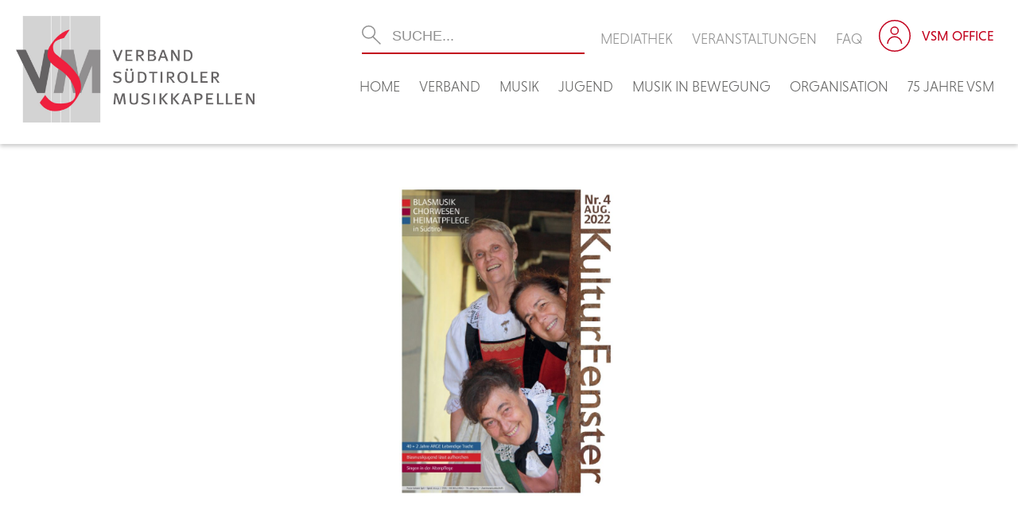

--- FILE ---
content_type: text/html; charset=UTF-8
request_url: https://vsm.bz.it/kulturfenster-nr-042022-august-2022/
body_size: 16465
content:
<!DOCTYPE html>
<!--[if IE 7]><html class="ie ie7">lang="de"<![endif]-->
<!--[if IE 8]> <html class="ie ie8">lang="de"<![endif]-->
<!--[if !(IE 7) & !(IE 8)]><!-->
<html lang="de"><!--<![endif]-->
	<head>
		<!-- Global site tag (gtag.js) - Google Analytics -->
		<script async src="https://www.googletagmanager.com/gtag/js?id=UA-141134944-26"></script>
		<script>
		  window.dataLayer = window.dataLayer || [];
		  function gtag(){dataLayer.push(arguments);}
		  gtag('js', new Date());

		  gtag('config', 'UA-141134944-26');
		</script>

		<meta charset="UTF-8">
		<meta name="viewport" content="width=device-width">
		<title>VSM &#8211; Verband Südtiroler Musikkapellen</title>
    	
		<link rel="pingback" href="https://vsm.bz.it/xmlrpc.php">
		<!--[if lt IE 9]><script src="https://vsm.bz.it/wp-content/themes/effekt/js/html5.js"></script><![endif]-->
    	
		
	<meta property="og:title" content="Kulturfenster Nr. 04|2022 &#8211; August 2022" />
	<meta property="og:url" content="https://vsm.bz.it/kulturfenster-nr-042022-august-2022/" />
			<meta property="og:image" content="https://vsm.bz.it/wp-content/uploads/2022-08-KulturFenster-Nr.4-1-...-Titelblatt-738x1024.jpg" />
		<meta property="og:site_name" content="VSM &#8211; Verband Südtiroler Musikkapellen" />
	<meta property="og:description" content="" />

        
		<meta name='robots' content='index, follow, max-image-preview:large, max-snippet:-1, max-video-preview:-1' />

	<!-- This site is optimized with the Yoast SEO plugin v26.6 - https://yoast.com/wordpress/plugins/seo/ -->
	<link rel="canonical" href="https://vsm.bz.it/kulturfenster-nr-042022-august-2022/" />
	<meta property="og:locale" content="de_DE" />
	<meta property="og:type" content="article" />
	<meta property="og:title" content="Kulturfenster Nr. 04|2022 - August 2022 - VSM - Verband Südtiroler Musikkapellen" />
	<meta property="og:url" content="https://vsm.bz.it/kulturfenster-nr-042022-august-2022/" />
	<meta property="og:site_name" content="VSM - Verband Südtiroler Musikkapellen" />
	<meta property="article:published_time" content="2022-10-19T22:01:11+00:00" />
	<meta property="og:image" content="https://i0.wp.com/vsm.bz.it/wp-content/uploads/2022-08-KulturFenster-Nr.4-1-...-Titelblatt.jpg?fit=885%2C1228&ssl=1" />
	<meta property="og:image:width" content="885" />
	<meta property="og:image:height" content="1228" />
	<meta property="og:image:type" content="image/jpeg" />
	<meta name="author" content="Stephan Niederegger" />
	<meta name="twitter:card" content="summary_large_image" />
	<meta name="twitter:label1" content="Verfasst von" />
	<meta name="twitter:data1" content="Stephan Niederegger" />
	<meta name="twitter:label2" content="Geschätzte Lesezeit" />
	<meta name="twitter:data2" content="1 Minute" />
	<script type="application/ld+json" class="yoast-schema-graph">{"@context":"https://schema.org","@graph":[{"@type":"WebPage","@id":"https://vsm.bz.it/kulturfenster-nr-042022-august-2022/","url":"https://vsm.bz.it/kulturfenster-nr-042022-august-2022/","name":"Kulturfenster Nr. 04|2022 - August 2022 - VSM - Verband Südtiroler Musikkapellen","isPartOf":{"@id":"https://vsm.bz.it/#website"},"primaryImageOfPage":{"@id":"https://vsm.bz.it/kulturfenster-nr-042022-august-2022/#primaryimage"},"image":{"@id":"https://vsm.bz.it/kulturfenster-nr-042022-august-2022/#primaryimage"},"thumbnailUrl":"https://vsm.bz.it/wp-content/uploads/2022-08-KulturFenster-Nr.4-1-...-Titelblatt.jpg","datePublished":"2022-10-19T22:01:11+00:00","author":{"@id":"https://vsm.bz.it/#/schema/person/de37e1e0271b12eb384199f6424e30ab"},"breadcrumb":{"@id":"https://vsm.bz.it/kulturfenster-nr-042022-august-2022/#breadcrumb"},"inLanguage":"de","potentialAction":[{"@type":"ReadAction","target":["https://vsm.bz.it/kulturfenster-nr-042022-august-2022/"]}]},{"@type":"ImageObject","inLanguage":"de","@id":"https://vsm.bz.it/kulturfenster-nr-042022-august-2022/#primaryimage","url":"https://vsm.bz.it/wp-content/uploads/2022-08-KulturFenster-Nr.4-1-...-Titelblatt.jpg","contentUrl":"https://vsm.bz.it/wp-content/uploads/2022-08-KulturFenster-Nr.4-1-...-Titelblatt.jpg","width":885,"height":1228},{"@type":"BreadcrumbList","@id":"https://vsm.bz.it/kulturfenster-nr-042022-august-2022/#breadcrumb","itemListElement":[{"@type":"ListItem","position":1,"name":"Startseite","item":"https://vsm.bz.it/"},{"@type":"ListItem","position":2,"name":"Kulturfenster Nr. 04|2022 &#8211; August 2022"}]},{"@type":"WebSite","@id":"https://vsm.bz.it/#website","url":"https://vsm.bz.it/","name":"VSM - Verband Südtiroler Musikkapellen","description":"","potentialAction":[{"@type":"SearchAction","target":{"@type":"EntryPoint","urlTemplate":"https://vsm.bz.it/?s={search_term_string}"},"query-input":{"@type":"PropertyValueSpecification","valueRequired":true,"valueName":"search_term_string"}}],"inLanguage":"de"},{"@type":"Person","@id":"https://vsm.bz.it/#/schema/person/de37e1e0271b12eb384199f6424e30ab","name":"Stephan Niederegger","image":{"@type":"ImageObject","inLanguage":"de","@id":"https://vsm.bz.it/#/schema/person/image/","url":"https://secure.gravatar.com/avatar/fd5235d642eecb106dd5b7b180e834d9497a8c25d973023f0a9c1bf6df23d255?s=96&d=mm&r=g","contentUrl":"https://secure.gravatar.com/avatar/fd5235d642eecb106dd5b7b180e834d9497a8c25d973023f0a9c1bf6df23d255?s=96&d=mm&r=g","caption":"Stephan Niederegger"},"url":"https://vsm.bz.it/author/stephanniederegger/"}]}</script>
	<!-- / Yoast SEO plugin. -->


<link rel='dns-prefetch' href='//static.addtoany.com' />
<link rel='dns-prefetch' href='//stats.wp.com' />
<link rel='dns-prefetch' href='//use.fontawesome.com' />
<link rel="alternate" title="oEmbed (JSON)" type="application/json+oembed" href="https://vsm.bz.it/wp-json/oembed/1.0/embed?url=https%3A%2F%2Fvsm.bz.it%2Fkulturfenster-nr-042022-august-2022%2F" />
<link rel="alternate" title="oEmbed (XML)" type="text/xml+oembed" href="https://vsm.bz.it/wp-json/oembed/1.0/embed?url=https%3A%2F%2Fvsm.bz.it%2Fkulturfenster-nr-042022-august-2022%2F&#038;format=xml" />
<style id='wp-img-auto-sizes-contain-inline-css' type='text/css'>
img:is([sizes=auto i],[sizes^="auto," i]){contain-intrinsic-size:3000px 1500px}
/*# sourceURL=wp-img-auto-sizes-contain-inline-css */
</style>
<style id='wp-emoji-styles-inline-css' type='text/css'>

	img.wp-smiley, img.emoji {
		display: inline !important;
		border: none !important;
		box-shadow: none !important;
		height: 1em !important;
		width: 1em !important;
		margin: 0 0.07em !important;
		vertical-align: -0.1em !important;
		background: none !important;
		padding: 0 !important;
	}
/*# sourceURL=wp-emoji-styles-inline-css */
</style>
<link rel='stylesheet' id='wp-block-library-css' href='https://vsm.bz.it/wp-includes/css/dist/block-library/style.min.css?ver=6.9' type='text/css' media='all' />
<style id='global-styles-inline-css' type='text/css'>
:root{--wp--preset--aspect-ratio--square: 1;--wp--preset--aspect-ratio--4-3: 4/3;--wp--preset--aspect-ratio--3-4: 3/4;--wp--preset--aspect-ratio--3-2: 3/2;--wp--preset--aspect-ratio--2-3: 2/3;--wp--preset--aspect-ratio--16-9: 16/9;--wp--preset--aspect-ratio--9-16: 9/16;--wp--preset--color--black: #000000;--wp--preset--color--cyan-bluish-gray: #abb8c3;--wp--preset--color--white: #ffffff;--wp--preset--color--pale-pink: #f78da7;--wp--preset--color--vivid-red: #cf2e2e;--wp--preset--color--luminous-vivid-orange: #ff6900;--wp--preset--color--luminous-vivid-amber: #fcb900;--wp--preset--color--light-green-cyan: #7bdcb5;--wp--preset--color--vivid-green-cyan: #00d084;--wp--preset--color--pale-cyan-blue: #8ed1fc;--wp--preset--color--vivid-cyan-blue: #0693e3;--wp--preset--color--vivid-purple: #9b51e0;--wp--preset--gradient--vivid-cyan-blue-to-vivid-purple: linear-gradient(135deg,rgb(6,147,227) 0%,rgb(155,81,224) 100%);--wp--preset--gradient--light-green-cyan-to-vivid-green-cyan: linear-gradient(135deg,rgb(122,220,180) 0%,rgb(0,208,130) 100%);--wp--preset--gradient--luminous-vivid-amber-to-luminous-vivid-orange: linear-gradient(135deg,rgb(252,185,0) 0%,rgb(255,105,0) 100%);--wp--preset--gradient--luminous-vivid-orange-to-vivid-red: linear-gradient(135deg,rgb(255,105,0) 0%,rgb(207,46,46) 100%);--wp--preset--gradient--very-light-gray-to-cyan-bluish-gray: linear-gradient(135deg,rgb(238,238,238) 0%,rgb(169,184,195) 100%);--wp--preset--gradient--cool-to-warm-spectrum: linear-gradient(135deg,rgb(74,234,220) 0%,rgb(151,120,209) 20%,rgb(207,42,186) 40%,rgb(238,44,130) 60%,rgb(251,105,98) 80%,rgb(254,248,76) 100%);--wp--preset--gradient--blush-light-purple: linear-gradient(135deg,rgb(255,206,236) 0%,rgb(152,150,240) 100%);--wp--preset--gradient--blush-bordeaux: linear-gradient(135deg,rgb(254,205,165) 0%,rgb(254,45,45) 50%,rgb(107,0,62) 100%);--wp--preset--gradient--luminous-dusk: linear-gradient(135deg,rgb(255,203,112) 0%,rgb(199,81,192) 50%,rgb(65,88,208) 100%);--wp--preset--gradient--pale-ocean: linear-gradient(135deg,rgb(255,245,203) 0%,rgb(182,227,212) 50%,rgb(51,167,181) 100%);--wp--preset--gradient--electric-grass: linear-gradient(135deg,rgb(202,248,128) 0%,rgb(113,206,126) 100%);--wp--preset--gradient--midnight: linear-gradient(135deg,rgb(2,3,129) 0%,rgb(40,116,252) 100%);--wp--preset--font-size--small: 13px;--wp--preset--font-size--medium: 20px;--wp--preset--font-size--large: 36px;--wp--preset--font-size--x-large: 42px;--wp--preset--spacing--20: 0.44rem;--wp--preset--spacing--30: 0.67rem;--wp--preset--spacing--40: 1rem;--wp--preset--spacing--50: 1.5rem;--wp--preset--spacing--60: 2.25rem;--wp--preset--spacing--70: 3.38rem;--wp--preset--spacing--80: 5.06rem;--wp--preset--shadow--natural: 6px 6px 9px rgba(0, 0, 0, 0.2);--wp--preset--shadow--deep: 12px 12px 50px rgba(0, 0, 0, 0.4);--wp--preset--shadow--sharp: 6px 6px 0px rgba(0, 0, 0, 0.2);--wp--preset--shadow--outlined: 6px 6px 0px -3px rgb(255, 255, 255), 6px 6px rgb(0, 0, 0);--wp--preset--shadow--crisp: 6px 6px 0px rgb(0, 0, 0);}:where(.is-layout-flex){gap: 0.5em;}:where(.is-layout-grid){gap: 0.5em;}body .is-layout-flex{display: flex;}.is-layout-flex{flex-wrap: wrap;align-items: center;}.is-layout-flex > :is(*, div){margin: 0;}body .is-layout-grid{display: grid;}.is-layout-grid > :is(*, div){margin: 0;}:where(.wp-block-columns.is-layout-flex){gap: 2em;}:where(.wp-block-columns.is-layout-grid){gap: 2em;}:where(.wp-block-post-template.is-layout-flex){gap: 1.25em;}:where(.wp-block-post-template.is-layout-grid){gap: 1.25em;}.has-black-color{color: var(--wp--preset--color--black) !important;}.has-cyan-bluish-gray-color{color: var(--wp--preset--color--cyan-bluish-gray) !important;}.has-white-color{color: var(--wp--preset--color--white) !important;}.has-pale-pink-color{color: var(--wp--preset--color--pale-pink) !important;}.has-vivid-red-color{color: var(--wp--preset--color--vivid-red) !important;}.has-luminous-vivid-orange-color{color: var(--wp--preset--color--luminous-vivid-orange) !important;}.has-luminous-vivid-amber-color{color: var(--wp--preset--color--luminous-vivid-amber) !important;}.has-light-green-cyan-color{color: var(--wp--preset--color--light-green-cyan) !important;}.has-vivid-green-cyan-color{color: var(--wp--preset--color--vivid-green-cyan) !important;}.has-pale-cyan-blue-color{color: var(--wp--preset--color--pale-cyan-blue) !important;}.has-vivid-cyan-blue-color{color: var(--wp--preset--color--vivid-cyan-blue) !important;}.has-vivid-purple-color{color: var(--wp--preset--color--vivid-purple) !important;}.has-black-background-color{background-color: var(--wp--preset--color--black) !important;}.has-cyan-bluish-gray-background-color{background-color: var(--wp--preset--color--cyan-bluish-gray) !important;}.has-white-background-color{background-color: var(--wp--preset--color--white) !important;}.has-pale-pink-background-color{background-color: var(--wp--preset--color--pale-pink) !important;}.has-vivid-red-background-color{background-color: var(--wp--preset--color--vivid-red) !important;}.has-luminous-vivid-orange-background-color{background-color: var(--wp--preset--color--luminous-vivid-orange) !important;}.has-luminous-vivid-amber-background-color{background-color: var(--wp--preset--color--luminous-vivid-amber) !important;}.has-light-green-cyan-background-color{background-color: var(--wp--preset--color--light-green-cyan) !important;}.has-vivid-green-cyan-background-color{background-color: var(--wp--preset--color--vivid-green-cyan) !important;}.has-pale-cyan-blue-background-color{background-color: var(--wp--preset--color--pale-cyan-blue) !important;}.has-vivid-cyan-blue-background-color{background-color: var(--wp--preset--color--vivid-cyan-blue) !important;}.has-vivid-purple-background-color{background-color: var(--wp--preset--color--vivid-purple) !important;}.has-black-border-color{border-color: var(--wp--preset--color--black) !important;}.has-cyan-bluish-gray-border-color{border-color: var(--wp--preset--color--cyan-bluish-gray) !important;}.has-white-border-color{border-color: var(--wp--preset--color--white) !important;}.has-pale-pink-border-color{border-color: var(--wp--preset--color--pale-pink) !important;}.has-vivid-red-border-color{border-color: var(--wp--preset--color--vivid-red) !important;}.has-luminous-vivid-orange-border-color{border-color: var(--wp--preset--color--luminous-vivid-orange) !important;}.has-luminous-vivid-amber-border-color{border-color: var(--wp--preset--color--luminous-vivid-amber) !important;}.has-light-green-cyan-border-color{border-color: var(--wp--preset--color--light-green-cyan) !important;}.has-vivid-green-cyan-border-color{border-color: var(--wp--preset--color--vivid-green-cyan) !important;}.has-pale-cyan-blue-border-color{border-color: var(--wp--preset--color--pale-cyan-blue) !important;}.has-vivid-cyan-blue-border-color{border-color: var(--wp--preset--color--vivid-cyan-blue) !important;}.has-vivid-purple-border-color{border-color: var(--wp--preset--color--vivid-purple) !important;}.has-vivid-cyan-blue-to-vivid-purple-gradient-background{background: var(--wp--preset--gradient--vivid-cyan-blue-to-vivid-purple) !important;}.has-light-green-cyan-to-vivid-green-cyan-gradient-background{background: var(--wp--preset--gradient--light-green-cyan-to-vivid-green-cyan) !important;}.has-luminous-vivid-amber-to-luminous-vivid-orange-gradient-background{background: var(--wp--preset--gradient--luminous-vivid-amber-to-luminous-vivid-orange) !important;}.has-luminous-vivid-orange-to-vivid-red-gradient-background{background: var(--wp--preset--gradient--luminous-vivid-orange-to-vivid-red) !important;}.has-very-light-gray-to-cyan-bluish-gray-gradient-background{background: var(--wp--preset--gradient--very-light-gray-to-cyan-bluish-gray) !important;}.has-cool-to-warm-spectrum-gradient-background{background: var(--wp--preset--gradient--cool-to-warm-spectrum) !important;}.has-blush-light-purple-gradient-background{background: var(--wp--preset--gradient--blush-light-purple) !important;}.has-blush-bordeaux-gradient-background{background: var(--wp--preset--gradient--blush-bordeaux) !important;}.has-luminous-dusk-gradient-background{background: var(--wp--preset--gradient--luminous-dusk) !important;}.has-pale-ocean-gradient-background{background: var(--wp--preset--gradient--pale-ocean) !important;}.has-electric-grass-gradient-background{background: var(--wp--preset--gradient--electric-grass) !important;}.has-midnight-gradient-background{background: var(--wp--preset--gradient--midnight) !important;}.has-small-font-size{font-size: var(--wp--preset--font-size--small) !important;}.has-medium-font-size{font-size: var(--wp--preset--font-size--medium) !important;}.has-large-font-size{font-size: var(--wp--preset--font-size--large) !important;}.has-x-large-font-size{font-size: var(--wp--preset--font-size--x-large) !important;}
/*# sourceURL=global-styles-inline-css */
</style>

<style id='classic-theme-styles-inline-css' type='text/css'>
/*! This file is auto-generated */
.wp-block-button__link{color:#fff;background-color:#32373c;border-radius:9999px;box-shadow:none;text-decoration:none;padding:calc(.667em + 2px) calc(1.333em + 2px);font-size:1.125em}.wp-block-file__button{background:#32373c;color:#fff;text-decoration:none}
/*# sourceURL=/wp-includes/css/classic-themes.min.css */
</style>
<link rel='stylesheet' id='contact-form-7-css' href='https://vsm.bz.it/wp-content/plugins/contact-form-7/includes/css/styles.css?ver=6.1.4' type='text/css' media='all' />
<link rel='stylesheet' id='wpdm-font-awesome-css' href='https://use.fontawesome.com/releases/v5.12.1/css/all.css?ver=6.9' type='text/css' media='all' />
<link rel='stylesheet' id='wpdm-front-bootstrap-css' href='https://vsm.bz.it/wp-content/plugins/download-manager/assets/bootstrap/css/bootstrap.min.css?ver=6.9' type='text/css' media='all' />
<link rel='stylesheet' id='wpdm-front-css' href='https://vsm.bz.it/wp-content/plugins/download-manager/assets/css/front.css?ver=6.9' type='text/css' media='all' />
<link rel='stylesheet' id='fancybox-for-wp-css' href='https://vsm.bz.it/wp-content/plugins/fancybox-for-wordpress/assets/css/fancybox.css?ver=1.3.4' type='text/css' media='all' />
<link rel='stylesheet' id='eeb-css-frontend-css' href='https://vsm.bz.it/wp-content/plugins/email-encoder-bundle/core/includes/assets/css/style.css?ver=251222-111507' type='text/css' media='all' />
<link rel='stylesheet' id='addtoany-css' href='https://vsm.bz.it/wp-content/plugins/add-to-any/addtoany.min.css?ver=1.16' type='text/css' media='all' />
<link rel='stylesheet' id='um_modal-css' href='https://vsm.bz.it/wp-content/plugins/ultimate-member/assets/css/um-modal.min.css?ver=2.11.1' type='text/css' media='all' />
<link rel='stylesheet' id='um_ui-css' href='https://vsm.bz.it/wp-content/plugins/ultimate-member/assets/libs/jquery-ui/jquery-ui.min.css?ver=1.13.2' type='text/css' media='all' />
<link rel='stylesheet' id='um_tipsy-css' href='https://vsm.bz.it/wp-content/plugins/ultimate-member/assets/libs/tipsy/tipsy.min.css?ver=1.0.0a' type='text/css' media='all' />
<link rel='stylesheet' id='um_raty-css' href='https://vsm.bz.it/wp-content/plugins/ultimate-member/assets/libs/raty/um-raty.min.css?ver=2.6.0' type='text/css' media='all' />
<link rel='stylesheet' id='select2-css' href='https://vsm.bz.it/wp-content/plugins/ultimate-member/assets/libs/select2/select2.min.css?ver=4.0.13' type='text/css' media='all' />
<link rel='stylesheet' id='um_fileupload-css' href='https://vsm.bz.it/wp-content/plugins/ultimate-member/assets/css/um-fileupload.min.css?ver=2.11.1' type='text/css' media='all' />
<link rel='stylesheet' id='um_confirm-css' href='https://vsm.bz.it/wp-content/plugins/ultimate-member/assets/libs/um-confirm/um-confirm.min.css?ver=1.0' type='text/css' media='all' />
<link rel='stylesheet' id='um_datetime-css' href='https://vsm.bz.it/wp-content/plugins/ultimate-member/assets/libs/pickadate/default.min.css?ver=3.6.2' type='text/css' media='all' />
<link rel='stylesheet' id='um_datetime_date-css' href='https://vsm.bz.it/wp-content/plugins/ultimate-member/assets/libs/pickadate/default.date.min.css?ver=3.6.2' type='text/css' media='all' />
<link rel='stylesheet' id='um_datetime_time-css' href='https://vsm.bz.it/wp-content/plugins/ultimate-member/assets/libs/pickadate/default.time.min.css?ver=3.6.2' type='text/css' media='all' />
<link rel='stylesheet' id='um_fonticons_ii-css' href='https://vsm.bz.it/wp-content/plugins/ultimate-member/assets/libs/legacy/fonticons/fonticons-ii.min.css?ver=2.11.1' type='text/css' media='all' />
<link rel='stylesheet' id='um_fonticons_fa-css' href='https://vsm.bz.it/wp-content/plugins/ultimate-member/assets/libs/legacy/fonticons/fonticons-fa.min.css?ver=2.11.1' type='text/css' media='all' />
<link rel='stylesheet' id='um_fontawesome-css' href='https://vsm.bz.it/wp-content/plugins/ultimate-member/assets/css/um-fontawesome.min.css?ver=6.5.2' type='text/css' media='all' />
<link rel='stylesheet' id='um_common-css' href='https://vsm.bz.it/wp-content/plugins/ultimate-member/assets/css/common.min.css?ver=2.11.1' type='text/css' media='all' />
<link rel='stylesheet' id='um_responsive-css' href='https://vsm.bz.it/wp-content/plugins/ultimate-member/assets/css/um-responsive.min.css?ver=2.11.1' type='text/css' media='all' />
<link rel='stylesheet' id='um_styles-css' href='https://vsm.bz.it/wp-content/plugins/ultimate-member/assets/css/um-styles.min.css?ver=2.11.1' type='text/css' media='all' />
<link rel='stylesheet' id='um_crop-css' href='https://vsm.bz.it/wp-content/plugins/ultimate-member/assets/libs/cropper/cropper.min.css?ver=1.6.1' type='text/css' media='all' />
<link rel='stylesheet' id='um_profile-css' href='https://vsm.bz.it/wp-content/plugins/ultimate-member/assets/css/um-profile.min.css?ver=2.11.1' type='text/css' media='all' />
<link rel='stylesheet' id='um_account-css' href='https://vsm.bz.it/wp-content/plugins/ultimate-member/assets/css/um-account.min.css?ver=2.11.1' type='text/css' media='all' />
<link rel='stylesheet' id='um_misc-css' href='https://vsm.bz.it/wp-content/plugins/ultimate-member/assets/css/um-misc.min.css?ver=2.11.1' type='text/css' media='all' />
<link rel='stylesheet' id='um_default_css-css' href='https://vsm.bz.it/wp-content/plugins/ultimate-member/assets/css/um-old-default.min.css?ver=2.11.1' type='text/css' media='all' />
<script type="text/javascript" id="addtoany-core-js-before">
/* <![CDATA[ */
window.a2a_config=window.a2a_config||{};a2a_config.callbacks=[];a2a_config.overlays=[];a2a_config.templates={};a2a_localize = {
	Share: "Teilen",
	Save: "Speichern",
	Subscribe: "Abonnieren",
	Email: "E-Mail",
	Bookmark: "Lesezeichen",
	ShowAll: "Alle anzeigen",
	ShowLess: "Weniger anzeigen",
	FindServices: "Dienst(e) suchen",
	FindAnyServiceToAddTo: "Um weitere Dienste ergänzen",
	PoweredBy: "Präsentiert von",
	ShareViaEmail: "Teilen via E-Mail",
	SubscribeViaEmail: "Via E-Mail abonnieren",
	BookmarkInYourBrowser: "Lesezeichen in deinem Browser",
	BookmarkInstructions: "Drücke Ctrl+D oder \u2318+D um diese Seite bei den Lesenzeichen zu speichern.",
	AddToYourFavorites: "Zu deinen Favoriten hinzufügen",
	SendFromWebOrProgram: "Senden von jeder E-Mail Adresse oder E-Mail-Programm",
	EmailProgram: "E-Mail-Programm",
	More: "Mehr&#8230;",
	ThanksForSharing: "Thanks for sharing!",
	ThanksForFollowing: "Thanks for following!"
};


//# sourceURL=addtoany-core-js-before
/* ]]> */
</script>
<script type="text/javascript" defer src="https://static.addtoany.com/menu/page.js" id="addtoany-core-js"></script>
<script type="text/javascript" src="https://vsm.bz.it/wp-includes/js/jquery/jquery.min.js?ver=3.7.1" id="jquery-core-js"></script>
<script type="text/javascript" src="https://vsm.bz.it/wp-includes/js/jquery/jquery-migrate.min.js?ver=3.4.1" id="jquery-migrate-js"></script>
<script type="text/javascript" defer src="https://vsm.bz.it/wp-content/plugins/add-to-any/addtoany.min.js?ver=1.1" id="addtoany-jquery-js"></script>
<script type="text/javascript" src="https://vsm.bz.it/wp-content/plugins/download-manager/assets/bootstrap/js/bootstrap.bundle.min.js?ver=6.9" id="wpdm-front-bootstrap-js"></script>
<script type="text/javascript" id="wpdm-frontjs-js-extra">
/* <![CDATA[ */
var wpdm_url = {"home":"https://vsm.bz.it/","site":"https://vsm.bz.it/","ajax":"https://vsm.bz.it/wp-admin/admin-ajax.php"};
var wpdm_js = {"spinner":"\u003Ci class=\"fas fa-sun fa-spin\"\u003E\u003C/i\u003E"};
//# sourceURL=wpdm-frontjs-js-extra
/* ]]> */
</script>
<script type="text/javascript" src="https://vsm.bz.it/wp-content/plugins/download-manager/assets/js/front.js?ver=6.1.4" id="wpdm-frontjs-js"></script>
<script type="text/javascript" src="https://vsm.bz.it/wp-content/plugins/fancybox-for-wordpress/assets/js/purify.min.js?ver=1.3.4" id="purify-js"></script>
<script type="text/javascript" src="https://vsm.bz.it/wp-content/plugins/fancybox-for-wordpress/assets/js/jquery.fancybox.js?ver=1.3.4" id="fancybox-for-wp-js"></script>
<script type="text/javascript" src="https://vsm.bz.it/wp-content/plugins/ultimate-member/assets/js/um-gdpr.min.js?ver=2.11.1" id="um-gdpr-js"></script>
<link rel="https://api.w.org/" href="https://vsm.bz.it/wp-json/" /><link rel="alternate" title="JSON" type="application/json" href="https://vsm.bz.it/wp-json/wp/v2/posts/44997" /><link rel="EditURI" type="application/rsd+xml" title="RSD" href="https://vsm.bz.it/xmlrpc.php?rsd" />
<meta name="generator" content="WordPress 6.9" />
<link rel='shortlink' href='https://vsm.bz.it/?p=44997' />

<!-- Fancybox for WordPress v3.3.7 -->
<style type="text/css">
	.fancybox-slide--image .fancybox-content{background-color: #FFFFFF}div.fancybox-caption{display:none !important;}
	
	img.fancybox-image{border-width:10px;border-color:#FFFFFF;border-style:solid;}
	div.fancybox-bg{background-color:rgba(102,102,102,0.3);opacity:1 !important;}div.fancybox-content{border-color:#FFFFFF}
	div#fancybox-title{background-color:#FFFFFF}
	div.fancybox-content{background-color:#FFFFFF}
	div#fancybox-title-inside{color:#333333}
	
	
	
	div.fancybox-caption p.caption-title{display:inline-block}
	div.fancybox-caption p.caption-title{font-size:14px}
	div.fancybox-caption p.caption-title{color:#333333}
	div.fancybox-caption {color:#333333}div.fancybox-caption p.caption-title {background:#fff; width:auto;padding:10px 30px;}div.fancybox-content p.caption-title{color:#333333;margin: 0;padding: 5px 0;}
</style><script type="text/javascript">
	jQuery(function () {

		var mobileOnly = false;
		
		if (mobileOnly) {
			return;
		}

		jQuery.fn.getTitle = function () { // Copy the title of every IMG tag and add it to its parent A so that fancybox can show titles
			var arr = jQuery("a[data-fancybox]");jQuery.each(arr, function() {var title = jQuery(this).children("img").attr("title");if(title){jQuery(this).attr("title",title)}});		}

		// Supported file extensions

				var thumbnails = jQuery("a:has(img)").not(".nolightbox").not('.envira-gallery-link').not('.ngg-simplelightbox').filter(function () {
			return /\.(jpe?g|png|gif|mp4|webp|bmp)(\?[^/]*)*$/i.test(jQuery(this).attr('href'))
		});
		

		// Add data-type iframe for links that are not images or videos.
		var iframeLinks = jQuery('.fancyboxforwp').filter(function () {
			return !/\.(jpe?g|png|gif|mp4|webp|bmp|pdf)(\?[^/]*)*$/i.test(jQuery(this).attr('href'))
		}).filter(function () {
			return !/vimeo|youtube/i.test(jQuery(this).attr('href'))
		});
		iframeLinks.attr({"data-type": "iframe"}).getTitle();

				// Gallery All
		thumbnails.addClass("fancyboxforwp").attr("data-fancybox", "gallery").getTitle();
		iframeLinks.attr({"data-fancybox": "gallery"}).getTitle();

		// Gallery type NONE
		
		// Call fancybox and apply it on any link with a rel atribute that starts with "fancybox", with the options set on the admin panel
		jQuery("a.fancyboxforwp").fancyboxforwp({
			loop: false,
			smallBtn: false,
			zoomOpacity: "auto",
			animationEffect: "fade",
			animationDuration: 500,
			transitionEffect: "fade",
			transitionDuration: "300",
			overlayShow: true,
			overlayOpacity: "0.3",
			titleShow: true,
			titlePosition: "inside",
			keyboard: true,
			showCloseButton: false,
			arrows: true,
			clickContent:false,
			clickSlide: "close",
			mobile: {
				clickContent: function (current, event) {
					return current.type === "image" ? "toggleControls" : false;
				},
				clickSlide: function (current, event) {
					return current.type === "image" ? "close" : "close";
				},
			},
			wheel: false,
			toolbar: true,
			preventCaptionOverlap: true,
			onInit: function() { },			onDeactivate
	: function() { },		beforeClose: function() { },			afterShow: function(instance) { jQuery( ".fancybox-image" ).on("click", function( ){ ( instance.isScaledDown() ) ? instance.scaleToActual() : instance.scaleToFit() }) },				afterClose: function() { },					caption : function( instance, item ) {var title = "";if("undefined" != typeof jQuery(this).context ){var title = jQuery(this).context.title;} else { var title = ("undefined" != typeof jQuery(this).attr("title")) ? jQuery(this).attr("title") : false;}var caption = jQuery(this).data('caption') || '';if ( item.type === 'image' && title.length ) {caption = (caption.length ? caption + '<br />' : '') + '<p class="caption-title">'+jQuery("<div>").text(title).html()+'</p>' ;}if (typeof DOMPurify === "function" && caption.length) { return DOMPurify.sanitize(caption, {USE_PROFILES: {html: true}}); } else { return jQuery("<div>").text(caption).html(); }},
		afterLoad : function( instance, current ) {var captionContent = current.opts.caption || '';var sanitizedCaptionString = '';if (typeof DOMPurify === 'function' && captionContent.length) {sanitizedCaptionString = DOMPurify.sanitize(captionContent, {USE_PROFILES: {html: true}});} else if (captionContent.length) { sanitizedCaptionString = jQuery("<div>").text(captionContent).html();}if (sanitizedCaptionString.length) { current.$content.append(jQuery('<div class=\"fancybox-custom-caption inside-caption\" style=\" position: absolute;left:0;right:0;color:#000;margin:0 auto;bottom:0;text-align:center;background-color:#FFFFFF \"></div>').html(sanitizedCaptionString)); }},
			})
		;

			})
</script>
<!-- END Fancybox for WordPress -->
	<style>img#wpstats{display:none}</style>
		<link rel="icon" href="https://vsm.bz.it/wp-content/uploads/cropped-favicon-150x150.png" sizes="32x32" />
<link rel="icon" href="https://vsm.bz.it/wp-content/uploads/cropped-favicon-300x300.png" sizes="192x192" />
<link rel="apple-touch-icon" href="https://vsm.bz.it/wp-content/uploads/cropped-favicon-300x300.png" />
<meta name="msapplication-TileImage" content="https://vsm.bz.it/wp-content/uploads/cropped-favicon-300x300.png" />
<meta name="generator" content="WordPress Download Manager 6.1.4" />
                <link href="https://fonts.googleapis.com/css2?family=Rubik" rel="stylesheet">
        <style>
            .w3eden .fetfont,
            .w3eden .btn,
            .w3eden .btn.wpdm-front h3.title,
            .w3eden .wpdm-social-lock-box .IN-widget a span:last-child,
            .w3eden .card-header,
            .w3eden .card-footer,
            .w3eden .badge,
            .w3eden .label,
            .w3eden .table,
            .w3eden .card-body,
            .w3eden .wpdm-frontend-tabs a,
            .w3eden .alert:before,
            .w3eden .discount-msg,
            .w3eden .panel.dashboard-panel h3,
            .w3eden #wpdm-dashboard-sidebar .list-group-item,
            .w3eden #package-description .wp-switch-editor,
            .w3eden .w3eden.author-dashbboard .nav.nav-tabs li a,
            .w3eden .wpdm_cart thead th,
            .w3eden #csp .list-group-item,
            .w3eden .modal-title {
                font-family: Rubik, -apple-system, BlinkMacSystemFont, "Segoe UI", Roboto, Helvetica, Arial, sans-serif, "Apple Color Emoji", "Segoe UI Emoji", "Segoe UI Symbol";
            }
            .w3eden .btn
            {
                font-weight: 800 !important;
            }
            .w3eden .btn {
                letter-spacing: 1px;
                text-transform: uppercase;
            }
            .w3eden #csp .list-group-item {
                text-transform: unset;
            }


        </style>
            <style>
        /* WPDM Link Template Styles */        </style>
                <style>

            :root {
                --color-primary: #636362;
                --color-primary-rgb: 99, 99, 98;
                --color-primary-hover: #c2001d;
                --color-primary-active: #c2001d;
                --color-secondary: #636362;
                --color-secondary-rgb: 99, 99, 98;
                --color-secondary-hover: #c2001d;
                --color-secondary-active: #c2001d;
                --color-success: #18ce0f;
                --color-success-rgb: 24, 206, 15;
                --color-success-hover: #18ce0f;
                --color-success-active: #18ce0f;
                --color-info: #2CA8FF;
                --color-info-rgb: 44, 168, 255;
                --color-info-hover: #2CA8FF;
                --color-info-active: #2CA8FF;
                --color-warning: #FFB236;
                --color-warning-rgb: 255, 178, 54;
                --color-warning-hover: #FFB236;
                --color-warning-active: #FFB236;
                --color-danger: #ff5062;
                --color-danger-rgb: 255, 80, 98;
                --color-danger-hover: #ff5062;
                --color-danger-active: #ff5062;
                --color-green: #30b570;
                --color-blue: #0073ff;
                --color-purple: #8557D3;
                --color-red: #ff5062;
                --color-muted: rgba(69, 89, 122, 0.6);
                --wpdm-font: "Rubik", -apple-system, BlinkMacSystemFont, "Segoe UI", Roboto, Helvetica, Arial, sans-serif, "Apple Color Emoji", "Segoe UI Emoji", "Segoe UI Symbol";
            }

            .wpdm-download-link.btn.btn-primary {
                border-radius: 4px;
            }


        </style>
                <script>
            function wpdm_rest_url(request) {
                return "https://vsm.bz.it/wp-json/wpdm/" + request;
            }
        </script>
        	
    	<!-- WEB FONTS -->
        <link rel="stylesheet" href="https://use.typekit.net/rmi7hfm.css">
        
		<!-- Slick Slider-->
		<link href='https://vsm.bz.it/wp-content/themes/effekt/slickslider/slick.css' rel='stylesheet' type='text/css'>
		<link href='https://vsm.bz.it/wp-content/themes/effekt/slickslider/slick-theme.css' rel='stylesheet' type='text/css'>
		
		<!-- EIGENES CSS -->
        <link href='https://vsm.bz.it/wp-content/themes/effekt/css/own-styles.css' rel='stylesheet' type='text/css'>
        <link href='https://vsm.bz.it/wp-content/themes/effekt/css/own-styles-header-footer.css' rel='stylesheet' type='text/css'>
        <link href='https://vsm.bz.it/wp-content/themes/effekt/css/custom.css' rel='stylesheet' type='text/css'>
        <link href='https://vsm.bz.it/wp-content/themes/effekt/css/responsive.css' rel='stylesheet' type='text/css'>

				
                
       
			</head>
	<body class="wp-singular post-template-default single single-post postid-44997 single-format-standard wp-theme-effekt">
    
    <div class="page_wrapper clearfix ">
        <div id="header" class="clearfix">
            <div class="w1280 clearfix">
                <div class="header_logo">
                    <a href="https://vsm.bz.it">
						<img class="logo" src="https://vsm.bz.it/wp-content/uploads/Logo-VSM-ohne-Gruendungsdatum-1024x459.jpeg" />
					</a>
                </div>
				<div class="later_right clearfix">
					<div class="vsmoffice_menu clearfix">
						<a href="https://office.vsm.bz.it/" target="_blank">
							<svg xmlns="http://www.w3.org/2000/svg" width="40" height="40" viewBox="0 0 40 40">
							  <g id="Gruppe_169" data-name="Gruppe 169" transform="translate(-1159 -42)">
								<g id="Ellipse_9" data-name="Ellipse 9" transform="translate(1159 42)" fill="none" stroke="#c2001d" stroke-width="1.5">
								  <circle cx="20" cy="20" r="20" stroke="none"/>
								  <circle cx="20" cy="20" r="19.25" fill="none"/>
								</g>
								<g id="Gruppe_24" data-name="Gruppe 24" transform="translate(764.926 -25.605)">
								  <circle id="Ellipse_11" data-name="Ellipse 11" cx="4.592" cy="4.592" r="4.592" transform="translate(409.303 76.622)" fill="none" stroke="#c2001d" stroke-miterlimit="10" stroke-width="1.5"/>
								  <path id="Pfad_1" data-name="Pfad 1" d="M405.074,108.122a8.821,8.821,0,1,1,17.642,0" transform="translate(0 -10.591)" fill="none" stroke="#c2001d" stroke-miterlimit="10" stroke-width="1.5"/>
								</g>
							  </g>
							</svg>
							<span>
								vsm office							</span>
						</a>
					</div>
					<div id="menu_open">
						<span></span>
						<span></span>
						<span></span>
						<p class="menu_text">Menü</p>
					</div>
				</div>
                <div class="menu-wrapper">
					<div class="later_table_div clearfix">
						<div class="later_table_cell_div clearfix">
							<img class="close_menu" src="https://vsm.bz.it/wp-content/themes/effekt/images/close.png" />
							<div class="menu clearfix">
								<div class="menu-main-menu-container"><ul id="main_menu" class="nav-menu"><li id="menu-item-522" class="menu-item menu-item-type-post_type menu-item-object-page menu-item-home menu-item-522"><a href="https://vsm.bz.it/">Home</a></li>
<li id="menu-item-583" class="open_sub menu1_de menu-item menu-item-type-custom menu-item-object-custom menu-item-has-children menu-item-583"><a>Verband</a>
<ul class="sub-menu">
	<li id="menu-item-28105" class="menu-item menu-item-type-post_type menu-item-object-page menu-item-28105"><a href="https://vsm.bz.it/der-verband/2-1-leitbild/">Leitbild</a></li>
	<li id="menu-item-5323" class="menu-item menu-item-type-post_type menu-item-object-page menu-item-5323"><a href="https://vsm.bz.it/der-verband/vorstand/">Vorstand</a></li>
	<li id="menu-item-5324" class="menu-item menu-item-type-post_type menu-item-object-page menu-item-5324"><a href="https://vsm.bz.it/der-verband/ehrenmitglieder/">Ehrenmitglieder</a></li>
	<li id="menu-item-28093" class="menu-item menu-item-type-post_type menu-item-object-page menu-item-28093"><a href="https://vsm.bz.it/der-verband/taetigkeit/">Tätigkeit</a></li>
	<li id="menu-item-5325" class="menu-item menu-item-type-post_type menu-item-object-page menu-item-5325"><a href="https://vsm.bz.it/der-verband/statuten/">Statuten</a></li>
	<li id="menu-item-5326" class="menu-item menu-item-type-post_type menu-item-object-page menu-item-5326"><a href="https://vsm.bz.it/der-verband/netzwerke/">Netzwerke</a></li>
	<li id="menu-item-5327" class="menu-item menu-item-type-post_type menu-item-object-page menu-item-5327"><a href="https://vsm.bz.it/der-verband/2-7-bezirke/bozen/">Bezirke</a></li>
	<li id="menu-item-22321" class="menu-item menu-item-type-post_type menu-item-object-page menu-item-22321"><a href="https://vsm.bz.it/der-verband/musikkapellen/">Musikkapellen</a></li>
	<li id="menu-item-5322" class="menu-item menu-item-type-post_type menu-item-object-page menu-item-5322"><a href="https://vsm.bz.it/der-verband/geschichte-2/">Geschichte</a></li>
</ul>
</li>
<li id="menu-item-584" class="open_sub menu2_de menu-item menu-item-type-custom menu-item-object-custom menu-item-has-children menu-item-584"><a>Musik</a>
<ul class="sub-menu">
	<li id="menu-item-5328" class="menu-item menu-item-type-post_type menu-item-object-page menu-item-5328"><a href="https://vsm.bz.it/musik/ausbildung-kurse/">Aus- / Weiterbildung Musik</a></li>
	<li id="menu-item-5329" class="menu-item menu-item-type-post_type menu-item-object-page menu-item-5329"><a href="https://vsm.bz.it/musik/wettbewerbe/konzertwertung/">Wettbewerbe</a></li>
	<li id="menu-item-5334" class="menu-item menu-item-type-post_type menu-item-object-page menu-item-5334"><a href="https://vsm.bz.it/musik/literatur-service/">Literatur-Service</a></li>
	<li id="menu-item-22322" class="menu-item menu-item-type-post_type menu-item-object-page menu-item-22322"><a href="https://vsm.bz.it/musik/komponisten-portraits/">Komponisten Portraits</a></li>
	<li id="menu-item-22323" class="menu-item menu-item-type-post_type menu-item-object-page menu-item-22323"><a href="https://vsm.bz.it/musik/aktuelle-kapellmeister/">Aktuelle Kapellmeister</a></li>
	<li id="menu-item-22324" class="menu-item menu-item-type-post_type menu-item-object-page menu-item-22324"><a href="https://vsm.bz.it/musik/kapellmeister-gesucht/">Kapellmeister Suche &#038; Finde</a></li>
</ul>
</li>
<li id="menu-item-585" class="open_sub menu3_de menu-item menu-item-type-custom menu-item-object-custom menu-item-has-children menu-item-585"><a>Jugend</a>
<ul class="sub-menu">
	<li id="menu-item-5335" class="menu-item menu-item-type-post_type menu-item-object-page menu-item-5335"><a href="https://vsm.bz.it/jugend/aus-weiterbildung-jugend/">Aus- / Weiterbildung Jugend</a></li>
	<li id="menu-item-5336" class="menu-item menu-item-type-post_type menu-item-object-page menu-item-5336"><a href="https://vsm.bz.it/jugend/la/">Leistungsabzeichen</a></li>
	<li id="menu-item-5339" class="menu-item menu-item-type-post_type menu-item-object-page menu-item-5339"><a href="https://vsm.bz.it/jugend/jugend-wettbewerbe/jblo-wettbewerb/">Wettbewerbe</a></li>
	<li id="menu-item-22325" class="menu-item menu-item-type-post_type menu-item-object-page menu-item-22325"><a href="https://vsm.bz.it/jugend/jungblaeserwochen/">Jungbläserwochen</a></li>
	<li id="menu-item-5338" class="menu-item menu-item-type-post_type menu-item-object-page menu-item-5338"><a href="https://vsm.bz.it/jugend/euregio-jblo/">Euregio-Jugendblasorchester</a></li>
	<li id="menu-item-5337" class="menu-item menu-item-type-post_type menu-item-object-page menu-item-5337"><a href="https://vsm.bz.it/jugend/suedtiroler-jugendblasorchester/">Südtiroler Jugendblasorchester</a></li>
	<li id="menu-item-5341" class="menu-item menu-item-type-post_type menu-item-object-page menu-item-5341"><a href="https://vsm.bz.it/jugend/literatur-fuer-jblo/">Literatur für Jugendblasorchester</a></li>
	<li id="menu-item-5340" class="menu-item menu-item-type-post_type menu-item-object-page menu-item-5340"><a href="https://vsm.bz.it/jugend/infos-fuer-jugendleiter/">Infos für Jugendleiter</a></li>
	<li id="menu-item-64653" class="menu-item menu-item-type-post_type menu-item-object-page menu-item-64653"><a href="https://vsm.bz.it/jugend/blaeserklasse/">Bläserklasse</a></li>
</ul>
</li>
<li id="menu-item-586" class="open_sub menu4_de menu-item menu-item-type-custom menu-item-object-custom menu-item-has-children menu-item-586"><a>Musik in Bewegung</a>
<ul class="sub-menu">
	<li id="menu-item-248653" class="menu-item menu-item-type-post_type menu-item-object-page menu-item-248653"><a href="https://vsm.bz.it/musik-in-bewegung/5-1-aus-weiterbildung-stabfuehrer/">Aus- / Weiterbildung MiB</a></li>
	<li id="menu-item-5343" class="menu-item menu-item-type-post_type menu-item-object-page menu-item-5343"><a href="https://vsm.bz.it/musik-in-bewegung/wettbewerbe-musik/marschmusik/">Wettbewerbe</a></li>
	<li id="menu-item-356102" class="menu-item menu-item-type-post_type menu-item-object-page menu-item-356102"><a href="https://vsm.bz.it/musik-in-bewegung/https-vsm-bz-it-musik-in-bewegung-5-1-aus-weiterbildung-stabfuehrer-ausbildungskonzept/">Ausbildungskonzept</a></li>
	<li id="menu-item-5344" class="menu-item menu-item-type-post_type menu-item-object-page menu-item-5344"><a href="https://vsm.bz.it/musik-in-bewegung/richtlinien-tipps/">Richtlinien &#038; Tipps</a></li>
	<li id="menu-item-5347" class="menu-item menu-item-type-post_type menu-item-object-page menu-item-5347"><a href="https://vsm.bz.it/musik-in-bewegung/show/">Show Beispiele</a></li>
</ul>
</li>
<li id="menu-item-587" class="open_sub menu5_de menu-item menu-item-type-custom menu-item-object-custom menu-item-has-children menu-item-587"><a>Organisation</a>
<ul class="sub-menu">
	<li id="menu-item-5348" class="menu-item menu-item-type-post_type menu-item-object-page menu-item-5348"><a href="https://vsm.bz.it/organisation/aus-und-weiterbildung/">Aus- / Weiterbildung</a></li>
	<li id="menu-item-42023" class="menu-item menu-item-type-post_type menu-item-object-page menu-item-42023"><a href="https://vsm.bz.it/organisation/6-4-dze/">DZE</a></li>
	<li id="menu-item-5350" class="menu-item menu-item-type-post_type menu-item-object-page menu-item-5350"><a href="https://vsm.bz.it/organisation/ehrungsordnung/">Ehrungsordnung</a></li>
	<li id="menu-item-5356" class="menu-item menu-item-type-post_type menu-item-object-page menu-item-5356"><a href="https://vsm.bz.it/organisation/blasmusikpreis-des-landes/">Blasmusikpreis des Landes</a></li>
	<li id="menu-item-5349" class="menu-item menu-item-type-post_type menu-item-object-page menu-item-5349"><a href="https://vsm.bz.it/organisation/suchenfinden/">Suchen &#038; Finden</a></li>
	<li id="menu-item-33232" class="menu-item menu-item-type-post_type menu-item-object-page menu-item-33232"><a href="https://vsm.bz.it/organisation/zum-tragen-der-tracht/">Fesch in Tracht</a></li>
	<li id="menu-item-45725" class="menu-item menu-item-type-post_type menu-item-object-page menu-item-45725"><a href="https://vsm.bz.it/organisation/aus-dem-oebv/">Aus dem ÖBV</a></li>
	<li id="menu-item-244026" class="menu-item menu-item-type-post_type menu-item-object-page menu-item-244026"><a href="https://vsm.bz.it/organisation/fahne/">Die Fahne des VSM</a></li>
	<li id="menu-item-245066" class="menu-item menu-item-type-post_type menu-item-object-page menu-item-245066"><a href="https://vsm.bz.it/organisation/app-vsm/">App VSM</a></li>
</ul>
</li>
<li id="menu-item-46620" class="menu-item menu-item-type-post_type menu-item-object-page menu-item-46620"><a href="https://vsm.bz.it/75-jahre-vsm/">75 Jahre VSM</a></li>
</ul></div>							</div>
							<div class="topmenu clearfix">
								
								<div class="menu-top-menu-container"><ul id="top_menu" class="top_menu"><li id="menu-item-22272" class="menu-item menu-item-type-post_type menu-item-object-page menu-item-22272"><a href="https://vsm.bz.it/mediathek/kulturfenster/">Mediathek</a></li>
<li id="menu-item-574" class="menu-item menu-item-type-post_type menu-item-object-page menu-item-574"><a href="https://vsm.bz.it/veranstaltungen/">Veranstaltungen</a></li>
<li id="menu-item-33019" class="menu-item menu-item-type-post_type menu-item-object-page menu-item-33019"><a href="https://vsm.bz.it/faq/">FAQ</a></li>
</ul></div>								<div class="suche_box clearfix">
									<div class="lupe clearfix">
										<svg xmlns="http://www.w3.org/2000/svg" width="23.572" height="24.27" viewBox="0 0 23.572 24.27">
										  <g id="Gruppe_61" data-name="Gruppe 61" transform="translate(-885.25 -50.25)">
											<circle id="Ellipse_10" data-name="Ellipse 10" cx="7.693" cy="7.693" r="7.693" transform="translate(886 51)" stroke-width="1.5" stroke="#909090" stroke-linecap="round" stroke-linejoin="round" stroke-miterlimit="10" fill="none"/>
											<line id="Linie_6" data-name="Linie 6" x2="9.019" y2="9.019" transform="translate(898.742 64.44)" fill="none" stroke="#909090" stroke-linecap="round" stroke-miterlimit="10" stroke-width="1.5"/>
										  </g>
										</svg>
									</div>
									<form role="search" method="get" id="searchform" class="searchform" action="https://vsm.bz.it/">
										<div>
											<input type="text" value="" name="s" id="s" placeholder="Suche...">
											<input type="hidden" name="search-type[]" value="page" />
											<input type="hidden" name="search-type[]" value="vsm_stabfuehrer" />
											<input type="hidden" name="search-type[]" value="vsm_jugendleiter" />
											<input type="hidden" name="search-type[]" value="vsm_kapellmeister" />
											<input type="hidden" name="search-type[]" value="vsm_vorstand" />
											<input type="hidden" name="search-type[]" value="vsm_funktionaer" />
											<input type="hidden" name="search-type[]" value="vsm_kapellen" />
											<input type="hidden" name="search-type[]" value="vsm_termine" />
											<input type="hidden" name="search-type[]" value="vsm_auf_der_suche" />
											<input type="hidden" name="search-type[]" value="vsm_bezirke" />
											
											<input type="submit" id="searchsubmit" value="Suche">
										</div>
									</form>
								</div>
								<div class="vsmoffice_menu clearfix">
									<a href="https://office.vsm.bz.it/" target="_blank">
										<svg xmlns="http://www.w3.org/2000/svg" width="40" height="40" viewBox="0 0 40 40">
										  <g id="Gruppe_169" data-name="Gruppe 169" transform="translate(-1159 -42)">
											<g id="Ellipse_9" data-name="Ellipse 9" transform="translate(1159 42)" fill="none" stroke="#c2001d" stroke-width="1.5">
											  <circle cx="20" cy="20" r="20" stroke="none"/>
											  <circle cx="20" cy="20" r="19.25" fill="none"/>
											</g>
											<g id="Gruppe_24" data-name="Gruppe 24" transform="translate(764.926 -25.605)">
											  <circle id="Ellipse_11" data-name="Ellipse 11" cx="4.592" cy="4.592" r="4.592" transform="translate(409.303 76.622)" fill="none" stroke="#c2001d" stroke-miterlimit="10" stroke-width="1.5"/>
											  <path id="Pfad_1" data-name="Pfad 1" d="M405.074,108.122a8.821,8.821,0,1,1,17.642,0" transform="translate(0 -10.591)" fill="none" stroke="#c2001d" stroke-miterlimit="10" stroke-width="1.5"/>
											</g>
										  </g>
										</svg>
										<span>
											vsm office										</span>
									</a>
								</div>
							</div>
						</div>
					</div>
				</div>
            </div>
        </div>
		<div class="platzhalter clearfix"></div>
        <div class="main_wrapper clearfix"><div class="fullwidth clearfix">
	</div><div class="fullwidth textcenter clearfix">
	<div class="w1280 clearfix margin_oben margin_unten">
		<div class="w900 clearfix textcenter">
    		<img class="artikelbild" src="https://vsm.bz.it/wp-content/uploads/2022-08-KulturFenster-Nr.4-1-...-Titelblatt-738x1024.jpg" />
		</div>
	</div>
</div>
<div class="fullwidth clearfix">
	<div class="w1280 clearfix margin_oben margin_unten">
		<div class="w900 clearfix singlepage">
			<h1>Kulturfenster Nr. 04|2022 &#8211; August 2022</h1>
			<style>.embed-container { position: relative; padding-bottom:56.25%; height:0; overflow: hidden; max-width: 100%; } .embed-container iframe, .embed-container object, .embed-container embed { position: absolute; top: 0; left: 0; width: 100%; height: 100%;}</style>
<div id="ypembedcontainer" class="embed-container" data-page-width="452" data-page-height="640"><iframe src="https://www.yumpu.com/de/embed/view/I32hQMqgEHPmYKZk" frameborder="0" allowfullscreen="allowfullscreen"></iframe></div>
<p><script src='https://players.yumpu.com/modules/embed/yp_r_iframe.js' ></script></p>
			<p></p>            																					
						
						
		</div>
	</div>
</div>
<div class="fullwidth clearfix" id="seitenanfang">
		
</div>	</div>
	<!-- Ende Main Wrapper-->
    <div class="fullwidth clearfix">
        <div class="w1280 margin_oben clearfix">
            <div class="w900 clearfix" style="text-align:center;">
				<div class="social_box">
					<a href="https://www.facebook.com/VerbandSuedtirolerMusikkapellen/" target="_blank"><img src="https://vsm.bz.it/wp-content/themes/effekt/images/facebook.svg" /></a>
				</div>
				<div class="social_box">
					<a href="https://www.youtube.com/@verbandsudtirolermusikkape5873" target="_blank"><img src="https://vsm.bz.it/wp-content/themes/effekt/images/youtube.svg" /></a>
				</div>
            	            </div>
        </div>
    </div>
	        <div class="fullwidth clearfix">
            <div class="w1280 margin_unten clearfix">
                <div class="w900 clearfix">
                							<p class="slogan">Musik ist die stärkste Form der Magie.</p>
                        <p class="autor">Marilyn Manson</p>
					                    
                </div>
            </div>
        </div>
    	<div id="footer" class="footer fullwidth clearfix">
		<div class="footer_left clearfix" data-same-height="footerbox">
			<div class="footer_kontakt">
				<p class="f_telefon"><a href="tel:+390471976387">+39 0471 976387 </a></p>				<p class="f_email"><a href="javascript:;" data-enc-email="vasb[at]ifz.om.vg" class="mail-link" data-wpel-link="ignore"><span id="eeb-417885-569303"></span><script type="text/javascript">document.getElementById("eeb-417885-569303").innerHTML = eval(decodeURIComponent("%27%69%6e%66%6f%40%76%73%6d%2e%62%7a%2e%69%74%27"))</script><noscript>*protected email*</noscript></a></p>				<p class="f_adresse"><p>&nbsp;</p>
<p style="text-align: center;"><a href="https://www.google.com/maps/place/Waltherhaus+-+Kulturhaus+%E2%80%9EWalther+von+der+Vogelweide%E2%80%9D/@46.4982776,11.3556213,17z/data=!3m1!4b1!4m5!3m4!1s0x47829e70aeb75303:0xc1f8e4f464e2b2d4!8m2!3d46.498259!4d11.3578079" target="_blank" rel="noopener"><span style="vertical-align: inherit;"><span style="vertical-align: inherit;">Schl</span></span><span style="vertical-align: inherit;"><span style="vertical-align: inherit;">ernstraße 1, </span></span><span style="vertical-align: inherit;"><span style="vertical-align: inherit;">39100 Bozen (Südtirol)</span></span></a></p>
<p style="text-align: center;">PEC: <a href="https://www.google.com/maps/place/Waltherhaus+-+Kulturhaus+%E2%80%9EWalther+von+der+Vogelweide%E2%80%9D/@46.4982776,11.3556213,17z/data=!3m1!4b1!4m5!3m4!1s0x47829e70aeb75303:0xc1f8e4f464e2b2d4!8m2!3d46.498259!4d11.3578079" target="_blank" rel="noopener"><span style="vertical-align: inherit;"><span style="vertical-align: inherit;"> <span id="eeb-362686-87932"></span><script type="text/javascript">document.getElementById("eeb-362686-87932").innerHTML = eval(decodeURIComponent("%27%76%65%72%62%61%6e%64%73%75%65%64%74%69%72%6f%6c%65%72%6d%75%73%69%6b%6b%61%70%65%6c%6c%65%6e%40%70%65%63%2e%69%74%27"))</script><noscript>*protected email*</noscript></span></span></a></p>
<p style="text-align: center;"><span style="vertical-align: inherit;"><span style="vertical-align: inherit;">IBAN: IT60S0349311600000300011771 </span></span></p>
<p style="text-align: center;"><span style="vertical-align: inherit;"><span style="vertical-align: inherit;">SWIFT-BIC: RZSBIT2B</span></span></p>
<p style="text-align: center;"><span style="vertical-align: inherit;"><span style="vertical-align: inherit;">St.Nr.: IT 94042650211</span></span></p>
</p>											</div>
		</div>
		<div class="footer_right clearfix" data-same-height="footerbox">
			<div class="footer_zeiten">
				                    <ul class="oeffnungszeiten">
                                                        <li class="oeffnungszeit"><span class="day">MO</span> 8:30 – 12:30 Uhr</li>
                                                            <li class="oeffnungszeit"><span class="day">DI</span> 8:30 – 12:30 Uhr / 13:30 - 17:00 Uhr</li>
                                                            <li class="oeffnungszeit"><span class="day">MI</span> 8:30  – 12:30 Uhr</li>
                                                            <li class="oeffnungszeit"><span class="day">DO</span> 8:30  – 12:30 Uhr / 13:30  - 17:00 Uhr</li>
                                                            <li class="oeffnungszeit"><span class="day">FR</span> 8:30  – 12:30 Uhr</li>
                                                </ul>
                			</div>
		</div>
	</div>
    <div class="fullwidth clearfix">
        <div class="w1280 clearfix">
            <div class="w900 clearfix textcenter">
                <p class="subfooter_titel">Mit freundlicher Unterstützung</p>				<div class="footerlogo"><a href="https://mydigiproduct.com/" class="footerlogolink"><img class="footerlogo_img" src="https://vsm.bz.it/wp-content/uploads/Screenshot-2025-07-07-084038-1024x253.jpg" /></a></div><div class="footerlogo"><a href="https://mydigiproduct.com/" class="footerlogolink"><img class="footerlogo_img" src="https://vsm.bz.it/wp-content/uploads/stif_sparkasse.jpg" /></a></div>				<div class="menu-footer-menu-container"><ul id="footer-menu" class="footer-menu"><li id="menu-item-581" class="menu-item menu-item-type-post_type menu-item-object-page menu-item-581"><a href="https://vsm.bz.it/impressum/">Impressum</a></li>
<li id="menu-item-5361" class="menu-item menu-item-type-post_type menu-item-object-page menu-item-5361"><a href="https://vsm.bz.it/dsgvo/">Datenschutz</a></li>
<li id="menu-item-5364" class="menu-item menu-item-type-post_type menu-item-object-page menu-item-5364"><a href="https://vsm.bz.it/transparenz/">Transparenz</a></li>
</ul></div>            </div>
        </div>
    </div>
    <div id="beginn-arrow" class="beginn-arrow">
		<a href="#top"><img src="https://vsm.bz.it/wp-content/themes/effekt/images/up.png" /></a>
	</div>
</div><!-- Ende Page Wrapper-->

<!--Slick Slider-->
<script src="https://code.jquery.com/jquery-2.2.0.min.js" type="text/javascript"></script>
<script src="https://vsm.bz.it/wp-content/themes/effekt/slickslider/slick.js" type="text/javascript" charset="utf-8"></script>
<script>
$.noConflict();
jQuery( document ).ready(function( $ ) {
  // Code that uses jQuery's $ can follow here.
    $(document).on('ready', function() {
        $(".full_slider").slick({
            dots: true,
            arrows: false,
            centerMode: true,
            slidesToShow: 1,
            slidesToScroll: 1,
            infinite: true,
            setPosition: 0,
			autoplay: true,
			autoplaySpeed: 6000,
        });
		$(".tv_slider").slick({
            dots: true,
            arrows: false,
            centerMode: true,
            slidesToShow: 1,
            slidesToScroll: 1,
            infinite: true,
            autoplay: false,
        });
        $(".slick_carousel").slick({
            dots: false,
            arrows: true,
            centerMode: true,
            slidesToShow: 2,
            slidesToScroll: 1,
            infinite: true,
            adaptiveHeight: true,
            responsive: [
                {
                  breakpoint: 900,
                  settings: {
                    slidesToShow: 2,
                    slidesToScroll: 1,
                    infinite: true,
                  }
                },
                {
                  breakpoint: 600,
                  settings: {
                    slidesToShow: 1,
                    slidesToScroll: 1
                  }
                },
              ]
        });
    });
});
</script>


<!-- ISOTOPE -->
<script src='https://vsm.bz.it/wp-content/themes/effekt/isotope/jquery.min.js'></script>
<script src='https://vsm.bz.it/wp-content/themes/effekt/isotope/isotope-docs.min.js'></script>
<script id="rendered-js">
var $grid_nummerbox = $('.grid_nummerbox').isotope({
  	itemSelector: '.grid_item_nummerbox',
	layoutMode: 'masonry',
	masonry: {
  		gutter: 20,
		horizontalOrder: true
	} 
});
var $grid_faktenbox = $('.grid_faktenbox').isotope({
  	itemSelector: '.grid_item_faktenbox',
	layoutMode: 'masonry',
	masonry: {
  		gutter: 20,
		horizontalOrder: true
	} 
});
var $grid_seitenbox = $('.grid_seitenbox').isotope({
  	itemSelector: '.grid_item_seitenbox',
	layoutMode: 'masonry',
	masonry: {
  		gutter: 20,
		horizontalOrder: true
	} 
});
var $grid_beitragbox = $('.grid_beitragbox').isotope({
  	itemSelector: '.grid_item_beitragbox',
	layoutMode: 'masonry',
	masonry: {
  		gutter: 20,
		horizontalOrder: true
	} 
});
var $grid_terminbox = $('.grid_terminbox').isotope({
  	itemSelector: '.grid_item_terminbox',
	layoutMode: 'masonry',
	masonry: {
  		gutter: 20,
		horizontalOrder: true
	} 
});
$grid_seitenbox.imagesLoaded().progress( function() {
  $grid_seitenbox.isotope('layout');
});
$grid_beitragbox.imagesLoaded().progress( function() {
  $grid_beitragbox.isotope('layout');
});
</script>

<!--Menü Toggle / Smooth Scroll / Side Wrapper-->
<script src="https://ajax.googleapis.com/ajax/libs/jquery/1.11.0/jquery.min.js" type="text/javascript"></script>
<!-- MENU Öffnen -->
<script>
$(document).ready(function(){
  $("#menu_open").click(function(){
    $(".menu-wrapper").slideToggle();
  });
  $(".close_menu").click(function(){
    $(".menu-wrapper").slideToggle();
  });
});
	
	
$(document).ready(function(){
  $(".open_sub").click(function(){
    $(this).find(".sub-menu").slideToggle();
	$(".open_sub").not(this).find(".sub-menu:visible").slideToggle();
  });
});
</script>

<script>
var acc = document.getElementsByClassName("accordion");
var i;

for (i = 0; i < acc.length; i++) {
  acc[i].addEventListener("click", function() {
	  //$(this).parent().toggleClass("opened");
    this.classList.toggle("active");
    var panel = this.nextElementSibling;
    if (panel.style.maxHeight) {
      panel.style.maxHeight = null;
    } else {
      panel.style.maxHeight = panel.scrollHeight + "px";
    } 
  });
}
</script>

<script>
	$('.open_search').click(function () {
	  $('.search_box').toggleClass('expanded');
	});
</script>

<script>
$(function() {
  $('a[href*=#]:not([href=#])').click(function() {
    if (location.pathname.replace(/^\//,'') == this.pathname.replace(/^\//,'') && location.hostname == this.hostname) {
      var target = $(this.hash);
      target = target.length ? target : $('[name=' + this.hash.slice(1) +']');
      if (target.length) {
        $('html,body').animate({ scrollTop: target.offset().top + 1 - 350}, 500);
        return false;
      }
    }
  });
});
</script>

<script>
window.addEventListener("scroll",function() { 
	if(window.scrollY > 97) {
	  $('#beginn-arrow').slideDown();
	}
	else {
	  $('#beginn-arrow').slideUp();
	}
},false);
</script>

<script src="https://code.jquery.com/ui/1.12.1/jquery-ui.js"></script>
<script>
  $( function() {
    $( "#tabs" ).tabs({
      beforeLoad: function( event, ui ) {
        ui.jqXHR.fail(function() {
          ui.panel.html(
            "Couldn't load this tab. We'll try to fix this as soon as possible. " +
            "If this wouldn't be a demo." );
        });
      },
    });
  } );
</script>

<script>
$(document).ready(function() {
    var equalize = function () {
        var disableOnMaxWidth = 0; // 767 for bootstrap

        var grouped = {};
        var elements = $('*[data-same-height]');

        elements.each(function () {
            var el = $(this);
            var id = el.attr('data-same-height');

            if (!grouped[id]) {
                grouped[id] = [];
            }

            grouped[id].push(el);
        });

        $.each(grouped, function (key) {
            var elements = $('*[data-same-height="' + key + '"]');

            elements.css('height', '');

            var winWidth = $(window).width();

            if (winWidth <= disableOnMaxWidth) {
                return;
            }

            var maxHeight = 0;

            elements.each(function () {
                var eleq = $(this);
                maxHeight = Math.max(eleq.height(), maxHeight);
            });

            elements.css('height', maxHeight + "px");
        });
    };

    var timeout = null;

    $(window).resize(function () {
        if (timeout) {
            clearTimeout(timeout);
            timeout = null;
        }

        timeout = setTimeout(equalize, 250);
    });
    equalize();
});
</script>


<div id="um_upload_single" style="display:none;"></div>

<div id="um_view_photo" style="display:none;">
	<a href="javascript:void(0);" data-action="um_remove_modal" class="um-modal-close" aria-label="Modale Ansicht des Bildes schließen">
		<i class="um-faicon-times"></i>
	</a>

	<div class="um-modal-body photo">
		<div class="um-modal-photo"></div>
	</div>
</div>
<script type="speculationrules">
{"prefetch":[{"source":"document","where":{"and":[{"href_matches":"/*"},{"not":{"href_matches":["/wp-*.php","/wp-admin/*","/wp-content/uploads/*","/wp-content/*","/wp-content/plugins/*","/wp-content/themes/effekt/*","/*\\?(.+)"]}},{"not":{"selector_matches":"a[rel~=\"nofollow\"]"}},{"not":{"selector_matches":".no-prefetch, .no-prefetch a"}}]},"eagerness":"conservative"}]}
</script>
            <script>
                jQuery(function($){

                    
                                    });
            </script>
            <div id="fb-root"></div>
                    <style>

            .wpdm-popover {
                transition: all ease-in-out 400ms;
                position: relative;display: inline-block;
            }

            .wpdm-popover .wpdm-hover-card {
                position: absolute;
                left: 0;
                bottom: 50px;
                width: 100%;
                transition: all ease-in-out 400ms;
                margin-bottom: 28px;
                opacity: 0;
                z-index: -999999;
            }

            .wpdm-popover:hover .wpdm-hover-card {
                transition: all ease-in-out 400ms;
                opacity: 1;
                z-index: 999999;
                bottom: 0px;
            }

            .wpdm-popover .wpdm-hover-card.hover-preview img {
                width: 104px;
                border-radius: 3px;
            }

            .wpdm-popover .card .card-footer{
                background: rgba(0,0,0,0.02);
            }

            .packinfo {
                margin-top: 10px;
                font-weight: 400;
                font-size: 14px;
            }
        </style>
        <script>
            jQuery(function ($) {
                $('a[data-show-on-hover]').on('hover', function () {
                    $($(this).data('show-on-hover')).fadeIn();
                });
            });
        </script>
        <script type="text/javascript" src="https://vsm.bz.it/wp-includes/js/dist/hooks.min.js?ver=dd5603f07f9220ed27f1" id="wp-hooks-js"></script>
<script type="text/javascript" src="https://vsm.bz.it/wp-includes/js/dist/i18n.min.js?ver=c26c3dc7bed366793375" id="wp-i18n-js"></script>
<script type="text/javascript" id="wp-i18n-js-after">
/* <![CDATA[ */
wp.i18n.setLocaleData( { 'text direction\u0004ltr': [ 'ltr' ] } );
//# sourceURL=wp-i18n-js-after
/* ]]> */
</script>
<script type="text/javascript" src="https://vsm.bz.it/wp-content/plugins/contact-form-7/includes/swv/js/index.js?ver=6.1.4" id="swv-js"></script>
<script type="text/javascript" id="contact-form-7-js-translations">
/* <![CDATA[ */
( function( domain, translations ) {
	var localeData = translations.locale_data[ domain ] || translations.locale_data.messages;
	localeData[""].domain = domain;
	wp.i18n.setLocaleData( localeData, domain );
} )( "contact-form-7", {"translation-revision-date":"2025-10-26 03:28:49+0000","generator":"GlotPress\/4.0.3","domain":"messages","locale_data":{"messages":{"":{"domain":"messages","plural-forms":"nplurals=2; plural=n != 1;","lang":"de"},"This contact form is placed in the wrong place.":["Dieses Kontaktformular wurde an der falschen Stelle platziert."],"Error:":["Fehler:"]}},"comment":{"reference":"includes\/js\/index.js"}} );
//# sourceURL=contact-form-7-js-translations
/* ]]> */
</script>
<script type="text/javascript" id="contact-form-7-js-before">
/* <![CDATA[ */
var wpcf7 = {
    "api": {
        "root": "https:\/\/vsm.bz.it\/wp-json\/",
        "namespace": "contact-form-7\/v1"
    }
};
//# sourceURL=contact-form-7-js-before
/* ]]> */
</script>
<script type="text/javascript" src="https://vsm.bz.it/wp-content/plugins/contact-form-7/includes/js/index.js?ver=6.1.4" id="contact-form-7-js"></script>
<script type="text/javascript" src="https://vsm.bz.it/wp-includes/js/jquery/jquery.form.min.js?ver=4.3.0" id="jquery-form-js"></script>
<script type="text/javascript" src="https://vsm.bz.it/wp-content/plugins/email-encoder-bundle/core/includes/assets/js/custom.js?ver=251222-111507" id="eeb-js-frontend-js"></script>
<script type="text/javascript" src="https://vsm.bz.it/wp-includes/js/underscore.min.js?ver=1.13.7" id="underscore-js"></script>
<script type="text/javascript" id="wp-util-js-extra">
/* <![CDATA[ */
var _wpUtilSettings = {"ajax":{"url":"/wp-admin/admin-ajax.php"}};
//# sourceURL=wp-util-js-extra
/* ]]> */
</script>
<script type="text/javascript" src="https://vsm.bz.it/wp-includes/js/wp-util.min.js?ver=6.9" id="wp-util-js"></script>
<script type="text/javascript" src="https://vsm.bz.it/wp-content/plugins/ultimate-member/assets/libs/tipsy/tipsy.min.js?ver=1.0.0a" id="um_tipsy-js"></script>
<script type="text/javascript" src="https://vsm.bz.it/wp-content/plugins/ultimate-member/assets/libs/um-confirm/um-confirm.min.js?ver=1.0" id="um_confirm-js"></script>
<script type="text/javascript" src="https://vsm.bz.it/wp-content/plugins/ultimate-member/assets/libs/pickadate/picker.min.js?ver=3.6.2" id="um_datetime-js"></script>
<script type="text/javascript" src="https://vsm.bz.it/wp-content/plugins/ultimate-member/assets/libs/pickadate/picker.date.min.js?ver=3.6.2" id="um_datetime_date-js"></script>
<script type="text/javascript" src="https://vsm.bz.it/wp-content/plugins/ultimate-member/assets/libs/pickadate/picker.time.min.js?ver=3.6.2" id="um_datetime_time-js"></script>
<script type="text/javascript" src="https://vsm.bz.it/wp-content/plugins/ultimate-member/assets/libs/pickadate/translations/de_DE.min.js?ver=3.6.2" id="um_datetime_locale-js"></script>
<script type="text/javascript" id="um_common-js-extra">
/* <![CDATA[ */
var um_common_variables = {"locale":"de_DE"};
var um_common_variables = {"locale":"de_DE"};
//# sourceURL=um_common-js-extra
/* ]]> */
</script>
<script type="text/javascript" src="https://vsm.bz.it/wp-content/plugins/ultimate-member/assets/js/common.min.js?ver=2.11.1" id="um_common-js"></script>
<script type="text/javascript" src="https://vsm.bz.it/wp-content/plugins/ultimate-member/assets/libs/cropper/cropper.min.js?ver=1.6.1" id="um_crop-js"></script>
<script type="text/javascript" id="um_frontend_common-js-extra">
/* <![CDATA[ */
var um_frontend_common_variables = [];
//# sourceURL=um_frontend_common-js-extra
/* ]]> */
</script>
<script type="text/javascript" src="https://vsm.bz.it/wp-content/plugins/ultimate-member/assets/js/common-frontend.min.js?ver=2.11.1" id="um_frontend_common-js"></script>
<script type="text/javascript" src="https://vsm.bz.it/wp-content/plugins/ultimate-member/assets/js/um-modal.min.js?ver=2.11.1" id="um_modal-js"></script>
<script type="text/javascript" src="https://vsm.bz.it/wp-content/plugins/ultimate-member/assets/libs/jquery-form/jquery-form.min.js?ver=2.11.1" id="um_jquery_form-js"></script>
<script type="text/javascript" src="https://vsm.bz.it/wp-content/plugins/ultimate-member/assets/libs/fileupload/fileupload.js?ver=2.11.1" id="um_fileupload-js"></script>
<script type="text/javascript" src="https://vsm.bz.it/wp-content/plugins/ultimate-member/assets/js/um-functions.min.js?ver=2.11.1" id="um_functions-js"></script>
<script type="text/javascript" src="https://vsm.bz.it/wp-content/plugins/ultimate-member/assets/js/um-responsive.min.js?ver=2.11.1" id="um_responsive-js"></script>
<script type="text/javascript" src="https://vsm.bz.it/wp-content/plugins/ultimate-member/assets/js/um-conditional.min.js?ver=2.11.1" id="um_conditional-js"></script>
<script type="text/javascript" src="https://vsm.bz.it/wp-content/plugins/ultimate-member/assets/libs/select2/select2.full.min.js?ver=4.0.13" id="select2-js"></script>
<script type="text/javascript" src="https://vsm.bz.it/wp-content/plugins/ultimate-member/assets/libs/select2/i18n/de.js?ver=4.0.13" id="um_select2_locale-js"></script>
<script type="text/javascript" id="um_raty-js-translations">
/* <![CDATA[ */
( function( domain, translations ) {
	var localeData = translations.locale_data[ domain ] || translations.locale_data.messages;
	localeData[""].domain = domain;
	wp.i18n.setLocaleData( localeData, domain );
} )( "ultimate-member", {"translation-revision-date":"2026-01-08 18:13:49+0000","generator":"GlotPress\/4.0.3","domain":"messages","locale_data":{"messages":{"":{"domain":"messages","plural-forms":"nplurals=2; plural=n != 1;","lang":"de"},"Not rated yet!":["Noch nicht bewertet!"],"Cancel this rating!":["Diese Bewertung abbrechen!"]}},"comment":{"reference":"assets\/libs\/raty\/um-raty.js"}} );
//# sourceURL=um_raty-js-translations
/* ]]> */
</script>
<script type="text/javascript" src="https://vsm.bz.it/wp-content/plugins/ultimate-member/assets/libs/raty/um-raty.min.js?ver=2.6.0" id="um_raty-js"></script>
<script type="text/javascript" id="um_scripts-js-extra">
/* <![CDATA[ */
var um_scripts = {"max_upload_size":"536870912","nonce":"72cc1ed700"};
//# sourceURL=um_scripts-js-extra
/* ]]> */
</script>
<script type="text/javascript" src="https://vsm.bz.it/wp-content/plugins/ultimate-member/assets/js/um-scripts.min.js?ver=2.11.1" id="um_scripts-js"></script>
<script type="text/javascript" id="um_profile-js-translations">
/* <![CDATA[ */
( function( domain, translations ) {
	var localeData = translations.locale_data[ domain ] || translations.locale_data.messages;
	localeData[""].domain = domain;
	wp.i18n.setLocaleData( localeData, domain );
} )( "ultimate-member", {"translation-revision-date":"2026-01-08 18:13:49+0000","generator":"GlotPress\/4.0.3","domain":"messages","locale_data":{"messages":{"":{"domain":"messages","plural-forms":"nplurals=2; plural=n != 1;","lang":"de"},"Are you sure that you want to delete this user?":["Bist du sicher, dass du diesen Benutzer l\u00f6schen m\u00f6chtest?"],"Upload a cover photo":["Lade ein Titelbild hoch"]}},"comment":{"reference":"assets\/js\/um-profile.js"}} );
//# sourceURL=um_profile-js-translations
/* ]]> */
</script>
<script type="text/javascript" src="https://vsm.bz.it/wp-content/plugins/ultimate-member/assets/js/um-profile.min.js?ver=2.11.1" id="um_profile-js"></script>
<script type="text/javascript" src="https://vsm.bz.it/wp-content/plugins/ultimate-member/assets/js/um-account.min.js?ver=2.11.1" id="um_account-js"></script>
<script type="text/javascript" id="jetpack-stats-js-before">
/* <![CDATA[ */
_stq = window._stq || [];
_stq.push([ "view", JSON.parse("{\"v\":\"ext\",\"blog\":\"172098238\",\"post\":\"44997\",\"tz\":\"2\",\"srv\":\"vsm.bz.it\",\"j\":\"1:15.3.1\"}") ]);
_stq.push([ "clickTrackerInit", "172098238", "44997" ]);
//# sourceURL=jetpack-stats-js-before
/* ]]> */
</script>
<script type="text/javascript" src="https://stats.wp.com/e-202603.js" id="jetpack-stats-js" defer="defer" data-wp-strategy="defer"></script>
<script id="wp-emoji-settings" type="application/json">
{"baseUrl":"https://s.w.org/images/core/emoji/17.0.2/72x72/","ext":".png","svgUrl":"https://s.w.org/images/core/emoji/17.0.2/svg/","svgExt":".svg","source":{"concatemoji":"https://vsm.bz.it/wp-includes/js/wp-emoji-release.min.js?ver=6.9"}}
</script>
<script type="module">
/* <![CDATA[ */
/*! This file is auto-generated */
const a=JSON.parse(document.getElementById("wp-emoji-settings").textContent),o=(window._wpemojiSettings=a,"wpEmojiSettingsSupports"),s=["flag","emoji"];function i(e){try{var t={supportTests:e,timestamp:(new Date).valueOf()};sessionStorage.setItem(o,JSON.stringify(t))}catch(e){}}function c(e,t,n){e.clearRect(0,0,e.canvas.width,e.canvas.height),e.fillText(t,0,0);t=new Uint32Array(e.getImageData(0,0,e.canvas.width,e.canvas.height).data);e.clearRect(0,0,e.canvas.width,e.canvas.height),e.fillText(n,0,0);const a=new Uint32Array(e.getImageData(0,0,e.canvas.width,e.canvas.height).data);return t.every((e,t)=>e===a[t])}function p(e,t){e.clearRect(0,0,e.canvas.width,e.canvas.height),e.fillText(t,0,0);var n=e.getImageData(16,16,1,1);for(let e=0;e<n.data.length;e++)if(0!==n.data[e])return!1;return!0}function u(e,t,n,a){switch(t){case"flag":return n(e,"\ud83c\udff3\ufe0f\u200d\u26a7\ufe0f","\ud83c\udff3\ufe0f\u200b\u26a7\ufe0f")?!1:!n(e,"\ud83c\udde8\ud83c\uddf6","\ud83c\udde8\u200b\ud83c\uddf6")&&!n(e,"\ud83c\udff4\udb40\udc67\udb40\udc62\udb40\udc65\udb40\udc6e\udb40\udc67\udb40\udc7f","\ud83c\udff4\u200b\udb40\udc67\u200b\udb40\udc62\u200b\udb40\udc65\u200b\udb40\udc6e\u200b\udb40\udc67\u200b\udb40\udc7f");case"emoji":return!a(e,"\ud83e\u1fac8")}return!1}function f(e,t,n,a){let r;const o=(r="undefined"!=typeof WorkerGlobalScope&&self instanceof WorkerGlobalScope?new OffscreenCanvas(300,150):document.createElement("canvas")).getContext("2d",{willReadFrequently:!0}),s=(o.textBaseline="top",o.font="600 32px Arial",{});return e.forEach(e=>{s[e]=t(o,e,n,a)}),s}function r(e){var t=document.createElement("script");t.src=e,t.defer=!0,document.head.appendChild(t)}a.supports={everything:!0,everythingExceptFlag:!0},new Promise(t=>{let n=function(){try{var e=JSON.parse(sessionStorage.getItem(o));if("object"==typeof e&&"number"==typeof e.timestamp&&(new Date).valueOf()<e.timestamp+604800&&"object"==typeof e.supportTests)return e.supportTests}catch(e){}return null}();if(!n){if("undefined"!=typeof Worker&&"undefined"!=typeof OffscreenCanvas&&"undefined"!=typeof URL&&URL.createObjectURL&&"undefined"!=typeof Blob)try{var e="postMessage("+f.toString()+"("+[JSON.stringify(s),u.toString(),c.toString(),p.toString()].join(",")+"));",a=new Blob([e],{type:"text/javascript"});const r=new Worker(URL.createObjectURL(a),{name:"wpTestEmojiSupports"});return void(r.onmessage=e=>{i(n=e.data),r.terminate(),t(n)})}catch(e){}i(n=f(s,u,c,p))}t(n)}).then(e=>{for(const n in e)a.supports[n]=e[n],a.supports.everything=a.supports.everything&&a.supports[n],"flag"!==n&&(a.supports.everythingExceptFlag=a.supports.everythingExceptFlag&&a.supports[n]);var t;a.supports.everythingExceptFlag=a.supports.everythingExceptFlag&&!a.supports.flag,a.supports.everything||((t=a.source||{}).concatemoji?r(t.concatemoji):t.wpemoji&&t.twemoji&&(r(t.twemoji),r(t.wpemoji)))});
//# sourceURL=https://vsm.bz.it/wp-includes/js/wp-emoji-loader.min.js
/* ]]> */
</script>

    </body>
</html>

--- FILE ---
content_type: text/css
request_url: https://vsm.bz.it/wp-content/themes/effekt/css/own-styles-header-footer.css
body_size: 941
content:
/* //////////////////////////////////// HEADER //////////////////////////////////// */
#header{
	background-color: #fff;
	z-index:9999;
	width: 100%;
	margin: 0 auto;
	top: 0px;	
	-webkit-box-shadow: 0 3px 5px 0 rgba(0,0,0,0.2);
	-moz-box-shadow: 0 3px 5px 0 rgba(0,0,0,0.2);
	box-shadow: 0 3px 5px 0 rgba(0,0,0,0.2);
	position: fixed;
}
.header_logo {
    text-align: center;
	float: left;
	margin: 20px;
	max-width: 300px;
	width: 300px;
}
.header_logo a{
	width:100%;
	height:100%;
	display: block;
}
svg{
	max-width: 100%;
}
.platzhalter{
	width: 100%;
	height: 149px;
}
/* //////////////////////////////////// MENÜ //////////////////////////////////// */
.later_right{
	display: none;
}
.topmenu{
	position: absolute;
	top: 25px;
	right: 20px;
}
.vsmoffice_menu{
	float: right;
	margin: 0px 10px 0px 10px;
}
.vsmoffice_menu a{
	display: block;
	text-transform: uppercase;
	font-weight: normal;
}
.vsmoffice_menu span{
	display: inline-block;
	vertical-align: middle;
	margin-left: 10px;
}
.vsmoffice_menu svg{
	display: inline-block;
	vertical-align: middle;
}
.top_menu {
	padding: 0px;
	margin: 0px;
}
.top_menu li {
	list-style-type:none;
	margin: 0px 10px;
	display: inline-block;
}
.top_menu li a {
	padding:0px;
	display:block;
	font-size: 18px;
	text-transform: uppercase;
	border-bottom: 2px solid #fff;
}
.top_menu li a:hover {
	cursor: pointer;
	border-bottom: 2px solid #C2001D;
}
.top_menu li.current-menu-item a{
	border-bottom: 2px solid #C2001D;
}
.top_menu li a, .top_menu li a:link, .top_menu li a:active, .top_menu li a:visited, .top_menu li a:focus {
	color:#909090;
}
.suche_box{
	border-bottom: 2px solid #C2001D;
	float: left;
}
.suche_box #searchsubmit{
	display: none;
}
.suche_box .lupe{
	display: inline-block;
	vertical-align: middle;
	line-height: 1;
}
.suche_box #searchform{
	display: inline-block;
	vertical-align: middle;
}
.suche_box #searchform input{
	background-color:  transparent;
	color:#909090;
	font-size: 18px;
	text-transform: uppercase;
	text-align: left;
}
.menu-top-menu-container {
    display: inline-block;
    vertical-align: middle;
    margin: 10px 0px 0px 10px;
}

.menu{
	margin: 95px 0px 0px 0px;
}

.menu-wrapper{
	float: right;
	text-align: right;
	margin-right: 20px;
}

.nav-menu {
	padding: 0px;
	margin: 0px;
}
.nav-menu li {
	list-style-type:none;
	margin: 0px 10px;
	display: inline-block;
}

.nav-menu li a {
	padding:0px;
	display:inline-block;
	font-size: 18px;
	text-transform: uppercase;
	border-bottom: 2px solid #fff;
}
.nav-menu li.current-menu-parent a{
	border-bottom: 2px solid #C2001D;
}
.nav-menu li li a {
	border-bottom: 2px solid #636362!important;
}
.nav-menu li a:hover {
	cursor: pointer;
	border-bottom: 2px solid #fff!important;
}
.nav-menu li.current-menu-item a{
	border-bottom: 2px solid #C2001D!important;
}
.nav-menu li a, .nav-menu li a:link, .nav-menu li a:active, .nav-menu li a:visited, .nav-menu li a:focus {
	color:#636362;
	font-style:normal;
}
.sub-menu{
	background-color: #636362;
	position: absolute;
	left: 0px;
	width: 100%;
	top: 149px;
	padding: 20px 20px 0px 20px;
	display: none;
}
.open_sub{
	display: block;
}
.nav-menu .sub-menu li{
	float: left;
	text-align: left;
	width: 33.33%;
	margin: 0px;
	padding: 0px 20px 0px 0px;
	margin-bottom: 20px;
}
.nav-menu .sub-menu li a{
	color: #fff;
}
.close_menu{
	display: none;
}
/* //////////////////////////////////// Footer //////////////////////////////////// */
.footer{
	text-align: center;
}
.footer p{
	margin: 0px;
}
.footer a{
	color: #636362;
}
.footer a:hover{
	color: #fff;
}
.footer_left{
	width: 50%;
	float: left;
	background-color: #ececec;
}
.footer_right{
	width: 50%;
	float: right;
	background-color: #636362;
}
.footer_kontakt{
	float: right;
	width: 640px;
	padding: 60px 40px;
	text-align: center;
}
.footer_zeiten{
	float: left;
	width: 640px;
	padding: 60px;
	text-align: left;
	color: #fff;
}
.f_telefon{
	font-size: 25px;
}
.f_email{
	font-size: 25px;
}
.f_adresse{
	font-size: 17px;
}
.f_mwst{
	padding-top: 30px;
	font-size: 15px;
}
.f_kodex{
	font-size: 15px;
}
.oeffnungszeiten{
	margin:0;
}
.oeffnungszeit{
	list-style-type: none;
	padding: 5px 0;
}
.oeffnungszeit:first-child{
	padding: 0 0 5px;
}
.day{
	color: #222;
	width:40px;
	display: inline-block;
	border-right:1px dotted #fff;
	margin-right: 15px;
}
.footerlogo{
	margin: 10px 20px;
	display: inline-block;
}

.beginn-arrow{
	background-color: #636362;
    font-size: 30px;
    height: 35px;
    line-height: 0;
    left: 15px;
    bottom: 15px;
    vertical-align: middle;
    width: 35px;
	position:fixed;
	z-index: 999;
	display:none;
	text-align: center;
}
.beginn-arrow a, .beginn-arrow a:visited{
	display:block;
	color: #fff;
	padding: 11px 8px;
}


.social_box{
	display: inline-block;
	vertical-align: middle;
	width: 50px;
	margin: 0 5px;
	line-height: 0;
}
.social_box a{
	display: block;
}